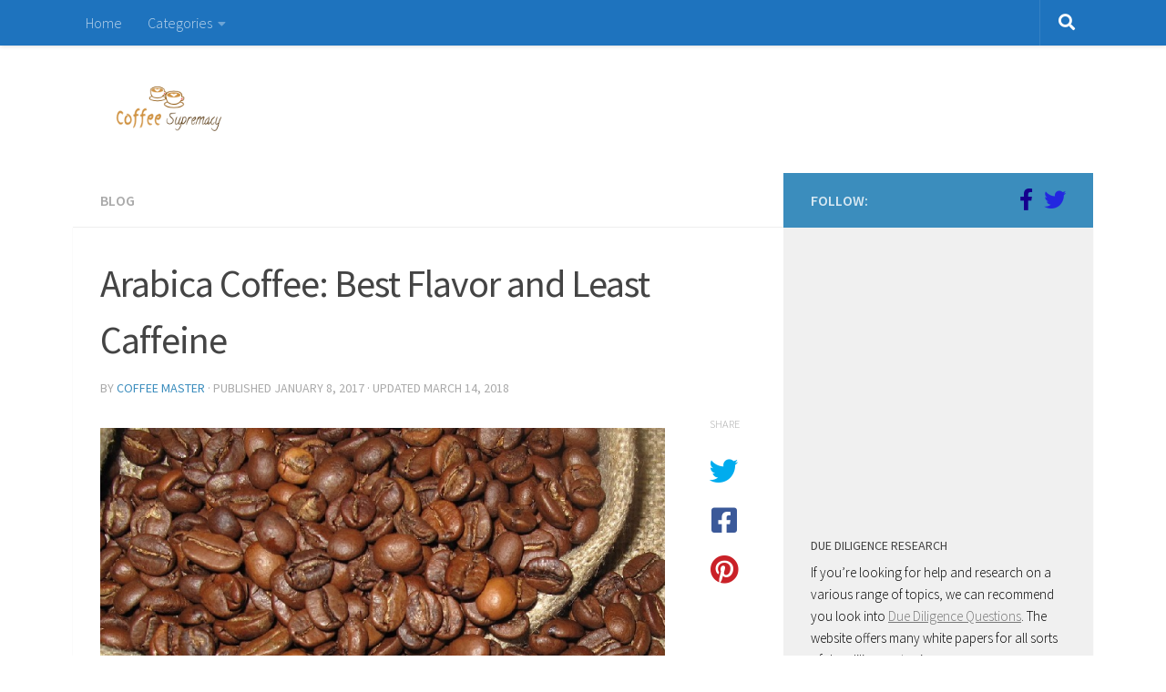

--- FILE ---
content_type: text/html; charset=UTF-8
request_url: https://coffeesupremacy.com/arabica-coffee-best-flavor-least-caffeine/
body_size: 20333
content:
<!DOCTYPE html>
<html class="no-js" lang="en-US">
<head>
  <meta charset="UTF-8">
  <meta name="viewport" content="width=device-width, initial-scale=1.0">
  <link rel="profile" href="https://gmpg.org/xfn/11" />
  <link rel="pingback" href="https://coffeesupremacy.com/xmlrpc.php">

  <meta name='robots' content='index, follow, max-image-preview:large, max-snippet:-1, max-video-preview:-1' />
<script>document.documentElement.className = document.documentElement.className.replace("no-js","js");</script>

	<!-- This site is optimized with the Yoast SEO plugin v23.0 - https://yoast.com/wordpress/plugins/seo/ -->
	<title>Arabica Coffee: Best Flavor and Least Caffeine - Coffee Supremacy</title>
	<link rel="canonical" href="https://coffeesupremacy.com/arabica-coffee-best-flavor-least-caffeine/" />
	<meta property="og:locale" content="en_US" />
	<meta property="og:type" content="article" />
	<meta property="og:title" content="Arabica Coffee: Best Flavor and Least Caffeine - Coffee Supremacy" />
	<meta property="og:description" content="As the day progresses, the nucleoside adenosine gradually increases in our brains, suppressing cell activity and causing feelings of fatigue. Approximately&#046;&#046;&#046;" />
	<meta property="og:url" content="https://coffeesupremacy.com/arabica-coffee-best-flavor-least-caffeine/" />
	<meta property="og:site_name" content="Coffee Supremacy" />
	<meta property="article:publisher" content="https://www.facebook.com/coffeesupremacy/" />
	<meta property="article:published_time" content="2017-01-08T11:45:37+00:00" />
	<meta property="article:modified_time" content="2018-03-14T02:53:21+00:00" />
	<meta property="og:image" content="https://coffeesupremacy.com/wp-content/uploads/2017/01/The-Coffee-with-the-Least-Caffeine.jpg" />
	<meta property="og:image:width" content="753" />
	<meta property="og:image:height" content="518" />
	<meta property="og:image:type" content="image/jpeg" />
	<meta name="author" content="coffee master" />
	<meta name="twitter:card" content="summary_large_image" />
	<meta name="twitter:creator" content="@coffeesupremac1" />
	<meta name="twitter:site" content="@coffeesupremac1" />
	<meta name="twitter:label1" content="Written by" />
	<meta name="twitter:data1" content="coffee master" />
	<meta name="twitter:label2" content="Est. reading time" />
	<meta name="twitter:data2" content="5 minutes" />
	<script type="application/ld+json" class="yoast-schema-graph">{"@context":"https://schema.org","@graph":[{"@type":"WebPage","@id":"https://coffeesupremacy.com/arabica-coffee-best-flavor-least-caffeine/","url":"https://coffeesupremacy.com/arabica-coffee-best-flavor-least-caffeine/","name":"Arabica Coffee: Best Flavor and Least Caffeine - Coffee Supremacy","isPartOf":{"@id":"https://coffeesupremacy.com/#website"},"primaryImageOfPage":{"@id":"https://coffeesupremacy.com/arabica-coffee-best-flavor-least-caffeine/#primaryimage"},"image":{"@id":"https://coffeesupremacy.com/arabica-coffee-best-flavor-least-caffeine/#primaryimage"},"thumbnailUrl":"https://coffeesupremacy.com/wp-content/uploads/2017/01/The-Coffee-with-the-Least-Caffeine.jpg","datePublished":"2017-01-08T11:45:37+00:00","dateModified":"2018-03-14T02:53:21+00:00","author":{"@id":"https://coffeesupremacy.com/#/schema/person/8bc1a57018f0d5dfa6c106bc4e7ef108"},"breadcrumb":{"@id":"https://coffeesupremacy.com/arabica-coffee-best-flavor-least-caffeine/#breadcrumb"},"inLanguage":"en-US","potentialAction":[{"@type":"ReadAction","target":["https://coffeesupremacy.com/arabica-coffee-best-flavor-least-caffeine/"]}]},{"@type":"ImageObject","inLanguage":"en-US","@id":"https://coffeesupremacy.com/arabica-coffee-best-flavor-least-caffeine/#primaryimage","url":"https://coffeesupremacy.com/wp-content/uploads/2017/01/The-Coffee-with-the-Least-Caffeine.jpg","contentUrl":"https://coffeesupremacy.com/wp-content/uploads/2017/01/The-Coffee-with-the-Least-Caffeine.jpg","width":753,"height":518,"caption":"The Coffee with the Least Caffeine"},{"@type":"BreadcrumbList","@id":"https://coffeesupremacy.com/arabica-coffee-best-flavor-least-caffeine/#breadcrumb","itemListElement":[{"@type":"ListItem","position":1,"name":"Home","item":"https://coffeesupremacy.com/"},{"@type":"ListItem","position":2,"name":"Blog","item":"https://coffeesupremacy.com/blog/"},{"@type":"ListItem","position":3,"name":"Arabica Coffee: Best Flavor and Least Caffeine"}]},{"@type":"WebSite","@id":"https://coffeesupremacy.com/#website","url":"https://coffeesupremacy.com/","name":"Coffee Supremacy","description":"Not just another coffee blog","potentialAction":[{"@type":"SearchAction","target":{"@type":"EntryPoint","urlTemplate":"https://coffeesupremacy.com/?s={search_term_string}"},"query-input":"required name=search_term_string"}],"inLanguage":"en-US"},{"@type":"Person","@id":"https://coffeesupremacy.com/#/schema/person/8bc1a57018f0d5dfa6c106bc4e7ef108","name":"coffee master","image":{"@type":"ImageObject","inLanguage":"en-US","@id":"https://coffeesupremacy.com/#/schema/person/image/","url":"https://secure.gravatar.com/avatar/5732ce1a460fec3a8f4bd05269b97806?s=96&d=mm&r=g","contentUrl":"https://secure.gravatar.com/avatar/5732ce1a460fec3a8f4bd05269b97806?s=96&d=mm&r=g","caption":"coffee master"}}]}</script>
	<!-- / Yoast SEO plugin. -->


<link rel='dns-prefetch' href='//secure.gravatar.com' />
<link rel='dns-prefetch' href='//stats.wp.com' />
<link rel='dns-prefetch' href='//v0.wordpress.com' />
<link rel='dns-prefetch' href='//www.googletagmanager.com' />
<link rel='dns-prefetch' href='//pagead2.googlesyndication.com' />
<link rel="alternate" type="application/rss+xml" title="Coffee Supremacy &raquo; Feed" href="https://coffeesupremacy.com/feed/" />
<link rel="alternate" type="application/rss+xml" title="Coffee Supremacy &raquo; Comments Feed" href="https://coffeesupremacy.com/comments/feed/" />
<link id="hu-user-gfont" href="//fonts.googleapis.com/css?family=Source+Sans+Pro:400,300italic,300,400italic,600&subset=latin,latin-ext" rel="stylesheet" type="text/css"><link rel="alternate" type="application/rss+xml" title="Coffee Supremacy &raquo; Arabica Coffee: Best Flavor and Least Caffeine Comments Feed" href="https://coffeesupremacy.com/arabica-coffee-best-flavor-least-caffeine/feed/" />
<script>
window._wpemojiSettings = {"baseUrl":"https:\/\/s.w.org\/images\/core\/emoji\/15.0.3\/72x72\/","ext":".png","svgUrl":"https:\/\/s.w.org\/images\/core\/emoji\/15.0.3\/svg\/","svgExt":".svg","source":{"concatemoji":"https:\/\/coffeesupremacy.com\/wp-includes\/js\/wp-emoji-release.min.js?ver=6.5.7"}};
/*! This file is auto-generated */
!function(i,n){var o,s,e;function c(e){try{var t={supportTests:e,timestamp:(new Date).valueOf()};sessionStorage.setItem(o,JSON.stringify(t))}catch(e){}}function p(e,t,n){e.clearRect(0,0,e.canvas.width,e.canvas.height),e.fillText(t,0,0);var t=new Uint32Array(e.getImageData(0,0,e.canvas.width,e.canvas.height).data),r=(e.clearRect(0,0,e.canvas.width,e.canvas.height),e.fillText(n,0,0),new Uint32Array(e.getImageData(0,0,e.canvas.width,e.canvas.height).data));return t.every(function(e,t){return e===r[t]})}function u(e,t,n){switch(t){case"flag":return n(e,"\ud83c\udff3\ufe0f\u200d\u26a7\ufe0f","\ud83c\udff3\ufe0f\u200b\u26a7\ufe0f")?!1:!n(e,"\ud83c\uddfa\ud83c\uddf3","\ud83c\uddfa\u200b\ud83c\uddf3")&&!n(e,"\ud83c\udff4\udb40\udc67\udb40\udc62\udb40\udc65\udb40\udc6e\udb40\udc67\udb40\udc7f","\ud83c\udff4\u200b\udb40\udc67\u200b\udb40\udc62\u200b\udb40\udc65\u200b\udb40\udc6e\u200b\udb40\udc67\u200b\udb40\udc7f");case"emoji":return!n(e,"\ud83d\udc26\u200d\u2b1b","\ud83d\udc26\u200b\u2b1b")}return!1}function f(e,t,n){var r="undefined"!=typeof WorkerGlobalScope&&self instanceof WorkerGlobalScope?new OffscreenCanvas(300,150):i.createElement("canvas"),a=r.getContext("2d",{willReadFrequently:!0}),o=(a.textBaseline="top",a.font="600 32px Arial",{});return e.forEach(function(e){o[e]=t(a,e,n)}),o}function t(e){var t=i.createElement("script");t.src=e,t.defer=!0,i.head.appendChild(t)}"undefined"!=typeof Promise&&(o="wpEmojiSettingsSupports",s=["flag","emoji"],n.supports={everything:!0,everythingExceptFlag:!0},e=new Promise(function(e){i.addEventListener("DOMContentLoaded",e,{once:!0})}),new Promise(function(t){var n=function(){try{var e=JSON.parse(sessionStorage.getItem(o));if("object"==typeof e&&"number"==typeof e.timestamp&&(new Date).valueOf()<e.timestamp+604800&&"object"==typeof e.supportTests)return e.supportTests}catch(e){}return null}();if(!n){if("undefined"!=typeof Worker&&"undefined"!=typeof OffscreenCanvas&&"undefined"!=typeof URL&&URL.createObjectURL&&"undefined"!=typeof Blob)try{var e="postMessage("+f.toString()+"("+[JSON.stringify(s),u.toString(),p.toString()].join(",")+"));",r=new Blob([e],{type:"text/javascript"}),a=new Worker(URL.createObjectURL(r),{name:"wpTestEmojiSupports"});return void(a.onmessage=function(e){c(n=e.data),a.terminate(),t(n)})}catch(e){}c(n=f(s,u,p))}t(n)}).then(function(e){for(var t in e)n.supports[t]=e[t],n.supports.everything=n.supports.everything&&n.supports[t],"flag"!==t&&(n.supports.everythingExceptFlag=n.supports.everythingExceptFlag&&n.supports[t]);n.supports.everythingExceptFlag=n.supports.everythingExceptFlag&&!n.supports.flag,n.DOMReady=!1,n.readyCallback=function(){n.DOMReady=!0}}).then(function(){return e}).then(function(){var e;n.supports.everything||(n.readyCallback(),(e=n.source||{}).concatemoji?t(e.concatemoji):e.wpemoji&&e.twemoji&&(t(e.twemoji),t(e.wpemoji)))}))}((window,document),window._wpemojiSettings);
</script>
<style id='wp-emoji-styles-inline-css'>

	img.wp-smiley, img.emoji {
		display: inline !important;
		border: none !important;
		box-shadow: none !important;
		height: 1em !important;
		width: 1em !important;
		margin: 0 0.07em !important;
		vertical-align: -0.1em !important;
		background: none !important;
		padding: 0 !important;
	}
</style>
<link rel='stylesheet' id='wp-block-library-css' href='https://coffeesupremacy.com/wp-includes/css/dist/block-library/style.min.css?ver=6.5.7' media='all' />
<link rel='stylesheet' id='mediaelement-css' href='https://coffeesupremacy.com/wp-includes/js/mediaelement/mediaelementplayer-legacy.min.css?ver=4.2.17' media='all' />
<link rel='stylesheet' id='wp-mediaelement-css' href='https://coffeesupremacy.com/wp-includes/js/mediaelement/wp-mediaelement.min.css?ver=6.5.7' media='all' />
<style id='jetpack-sharing-buttons-style-inline-css'>
.jetpack-sharing-buttons__services-list{display:flex;flex-direction:row;flex-wrap:wrap;gap:0;list-style-type:none;margin:5px;padding:0}.jetpack-sharing-buttons__services-list.has-small-icon-size{font-size:12px}.jetpack-sharing-buttons__services-list.has-normal-icon-size{font-size:16px}.jetpack-sharing-buttons__services-list.has-large-icon-size{font-size:24px}.jetpack-sharing-buttons__services-list.has-huge-icon-size{font-size:36px}@media print{.jetpack-sharing-buttons__services-list{display:none!important}}.editor-styles-wrapper .wp-block-jetpack-sharing-buttons{gap:0;padding-inline-start:0}ul.jetpack-sharing-buttons__services-list.has-background{padding:1.25em 2.375em}
</style>
<style id='classic-theme-styles-inline-css'>
/*! This file is auto-generated */
.wp-block-button__link{color:#fff;background-color:#32373c;border-radius:9999px;box-shadow:none;text-decoration:none;padding:calc(.667em + 2px) calc(1.333em + 2px);font-size:1.125em}.wp-block-file__button{background:#32373c;color:#fff;text-decoration:none}
</style>
<style id='global-styles-inline-css'>
body{--wp--preset--color--black: #000000;--wp--preset--color--cyan-bluish-gray: #abb8c3;--wp--preset--color--white: #ffffff;--wp--preset--color--pale-pink: #f78da7;--wp--preset--color--vivid-red: #cf2e2e;--wp--preset--color--luminous-vivid-orange: #ff6900;--wp--preset--color--luminous-vivid-amber: #fcb900;--wp--preset--color--light-green-cyan: #7bdcb5;--wp--preset--color--vivid-green-cyan: #00d084;--wp--preset--color--pale-cyan-blue: #8ed1fc;--wp--preset--color--vivid-cyan-blue: #0693e3;--wp--preset--color--vivid-purple: #9b51e0;--wp--preset--gradient--vivid-cyan-blue-to-vivid-purple: linear-gradient(135deg,rgba(6,147,227,1) 0%,rgb(155,81,224) 100%);--wp--preset--gradient--light-green-cyan-to-vivid-green-cyan: linear-gradient(135deg,rgb(122,220,180) 0%,rgb(0,208,130) 100%);--wp--preset--gradient--luminous-vivid-amber-to-luminous-vivid-orange: linear-gradient(135deg,rgba(252,185,0,1) 0%,rgba(255,105,0,1) 100%);--wp--preset--gradient--luminous-vivid-orange-to-vivid-red: linear-gradient(135deg,rgba(255,105,0,1) 0%,rgb(207,46,46) 100%);--wp--preset--gradient--very-light-gray-to-cyan-bluish-gray: linear-gradient(135deg,rgb(238,238,238) 0%,rgb(169,184,195) 100%);--wp--preset--gradient--cool-to-warm-spectrum: linear-gradient(135deg,rgb(74,234,220) 0%,rgb(151,120,209) 20%,rgb(207,42,186) 40%,rgb(238,44,130) 60%,rgb(251,105,98) 80%,rgb(254,248,76) 100%);--wp--preset--gradient--blush-light-purple: linear-gradient(135deg,rgb(255,206,236) 0%,rgb(152,150,240) 100%);--wp--preset--gradient--blush-bordeaux: linear-gradient(135deg,rgb(254,205,165) 0%,rgb(254,45,45) 50%,rgb(107,0,62) 100%);--wp--preset--gradient--luminous-dusk: linear-gradient(135deg,rgb(255,203,112) 0%,rgb(199,81,192) 50%,rgb(65,88,208) 100%);--wp--preset--gradient--pale-ocean: linear-gradient(135deg,rgb(255,245,203) 0%,rgb(182,227,212) 50%,rgb(51,167,181) 100%);--wp--preset--gradient--electric-grass: linear-gradient(135deg,rgb(202,248,128) 0%,rgb(113,206,126) 100%);--wp--preset--gradient--midnight: linear-gradient(135deg,rgb(2,3,129) 0%,rgb(40,116,252) 100%);--wp--preset--font-size--small: 13px;--wp--preset--font-size--medium: 20px;--wp--preset--font-size--large: 36px;--wp--preset--font-size--x-large: 42px;--wp--preset--spacing--20: 0.44rem;--wp--preset--spacing--30: 0.67rem;--wp--preset--spacing--40: 1rem;--wp--preset--spacing--50: 1.5rem;--wp--preset--spacing--60: 2.25rem;--wp--preset--spacing--70: 3.38rem;--wp--preset--spacing--80: 5.06rem;--wp--preset--shadow--natural: 6px 6px 9px rgba(0, 0, 0, 0.2);--wp--preset--shadow--deep: 12px 12px 50px rgba(0, 0, 0, 0.4);--wp--preset--shadow--sharp: 6px 6px 0px rgba(0, 0, 0, 0.2);--wp--preset--shadow--outlined: 6px 6px 0px -3px rgba(255, 255, 255, 1), 6px 6px rgba(0, 0, 0, 1);--wp--preset--shadow--crisp: 6px 6px 0px rgba(0, 0, 0, 1);}:where(.is-layout-flex){gap: 0.5em;}:where(.is-layout-grid){gap: 0.5em;}body .is-layout-flex{display: flex;}body .is-layout-flex{flex-wrap: wrap;align-items: center;}body .is-layout-flex > *{margin: 0;}body .is-layout-grid{display: grid;}body .is-layout-grid > *{margin: 0;}:where(.wp-block-columns.is-layout-flex){gap: 2em;}:where(.wp-block-columns.is-layout-grid){gap: 2em;}:where(.wp-block-post-template.is-layout-flex){gap: 1.25em;}:where(.wp-block-post-template.is-layout-grid){gap: 1.25em;}.has-black-color{color: var(--wp--preset--color--black) !important;}.has-cyan-bluish-gray-color{color: var(--wp--preset--color--cyan-bluish-gray) !important;}.has-white-color{color: var(--wp--preset--color--white) !important;}.has-pale-pink-color{color: var(--wp--preset--color--pale-pink) !important;}.has-vivid-red-color{color: var(--wp--preset--color--vivid-red) !important;}.has-luminous-vivid-orange-color{color: var(--wp--preset--color--luminous-vivid-orange) !important;}.has-luminous-vivid-amber-color{color: var(--wp--preset--color--luminous-vivid-amber) !important;}.has-light-green-cyan-color{color: var(--wp--preset--color--light-green-cyan) !important;}.has-vivid-green-cyan-color{color: var(--wp--preset--color--vivid-green-cyan) !important;}.has-pale-cyan-blue-color{color: var(--wp--preset--color--pale-cyan-blue) !important;}.has-vivid-cyan-blue-color{color: var(--wp--preset--color--vivid-cyan-blue) !important;}.has-vivid-purple-color{color: var(--wp--preset--color--vivid-purple) !important;}.has-black-background-color{background-color: var(--wp--preset--color--black) !important;}.has-cyan-bluish-gray-background-color{background-color: var(--wp--preset--color--cyan-bluish-gray) !important;}.has-white-background-color{background-color: var(--wp--preset--color--white) !important;}.has-pale-pink-background-color{background-color: var(--wp--preset--color--pale-pink) !important;}.has-vivid-red-background-color{background-color: var(--wp--preset--color--vivid-red) !important;}.has-luminous-vivid-orange-background-color{background-color: var(--wp--preset--color--luminous-vivid-orange) !important;}.has-luminous-vivid-amber-background-color{background-color: var(--wp--preset--color--luminous-vivid-amber) !important;}.has-light-green-cyan-background-color{background-color: var(--wp--preset--color--light-green-cyan) !important;}.has-vivid-green-cyan-background-color{background-color: var(--wp--preset--color--vivid-green-cyan) !important;}.has-pale-cyan-blue-background-color{background-color: var(--wp--preset--color--pale-cyan-blue) !important;}.has-vivid-cyan-blue-background-color{background-color: var(--wp--preset--color--vivid-cyan-blue) !important;}.has-vivid-purple-background-color{background-color: var(--wp--preset--color--vivid-purple) !important;}.has-black-border-color{border-color: var(--wp--preset--color--black) !important;}.has-cyan-bluish-gray-border-color{border-color: var(--wp--preset--color--cyan-bluish-gray) !important;}.has-white-border-color{border-color: var(--wp--preset--color--white) !important;}.has-pale-pink-border-color{border-color: var(--wp--preset--color--pale-pink) !important;}.has-vivid-red-border-color{border-color: var(--wp--preset--color--vivid-red) !important;}.has-luminous-vivid-orange-border-color{border-color: var(--wp--preset--color--luminous-vivid-orange) !important;}.has-luminous-vivid-amber-border-color{border-color: var(--wp--preset--color--luminous-vivid-amber) !important;}.has-light-green-cyan-border-color{border-color: var(--wp--preset--color--light-green-cyan) !important;}.has-vivid-green-cyan-border-color{border-color: var(--wp--preset--color--vivid-green-cyan) !important;}.has-pale-cyan-blue-border-color{border-color: var(--wp--preset--color--pale-cyan-blue) !important;}.has-vivid-cyan-blue-border-color{border-color: var(--wp--preset--color--vivid-cyan-blue) !important;}.has-vivid-purple-border-color{border-color: var(--wp--preset--color--vivid-purple) !important;}.has-vivid-cyan-blue-to-vivid-purple-gradient-background{background: var(--wp--preset--gradient--vivid-cyan-blue-to-vivid-purple) !important;}.has-light-green-cyan-to-vivid-green-cyan-gradient-background{background: var(--wp--preset--gradient--light-green-cyan-to-vivid-green-cyan) !important;}.has-luminous-vivid-amber-to-luminous-vivid-orange-gradient-background{background: var(--wp--preset--gradient--luminous-vivid-amber-to-luminous-vivid-orange) !important;}.has-luminous-vivid-orange-to-vivid-red-gradient-background{background: var(--wp--preset--gradient--luminous-vivid-orange-to-vivid-red) !important;}.has-very-light-gray-to-cyan-bluish-gray-gradient-background{background: var(--wp--preset--gradient--very-light-gray-to-cyan-bluish-gray) !important;}.has-cool-to-warm-spectrum-gradient-background{background: var(--wp--preset--gradient--cool-to-warm-spectrum) !important;}.has-blush-light-purple-gradient-background{background: var(--wp--preset--gradient--blush-light-purple) !important;}.has-blush-bordeaux-gradient-background{background: var(--wp--preset--gradient--blush-bordeaux) !important;}.has-luminous-dusk-gradient-background{background: var(--wp--preset--gradient--luminous-dusk) !important;}.has-pale-ocean-gradient-background{background: var(--wp--preset--gradient--pale-ocean) !important;}.has-electric-grass-gradient-background{background: var(--wp--preset--gradient--electric-grass) !important;}.has-midnight-gradient-background{background: var(--wp--preset--gradient--midnight) !important;}.has-small-font-size{font-size: var(--wp--preset--font-size--small) !important;}.has-medium-font-size{font-size: var(--wp--preset--font-size--medium) !important;}.has-large-font-size{font-size: var(--wp--preset--font-size--large) !important;}.has-x-large-font-size{font-size: var(--wp--preset--font-size--x-large) !important;}
.wp-block-navigation a:where(:not(.wp-element-button)){color: inherit;}
:where(.wp-block-post-template.is-layout-flex){gap: 1.25em;}:where(.wp-block-post-template.is-layout-grid){gap: 1.25em;}
:where(.wp-block-columns.is-layout-flex){gap: 2em;}:where(.wp-block-columns.is-layout-grid){gap: 2em;}
.wp-block-pullquote{font-size: 1.5em;line-height: 1.6;}
</style>
<link rel='stylesheet' id='toc-screen-css' href='https://coffeesupremacy.com/wp-content/plugins/table-of-contents-plus/screen.min.css?ver=2406' media='all' />
<link rel='stylesheet' id='hueman-main-style-css' href='https://coffeesupremacy.com/wp-content/themes/hueman/assets/front/css/main.min.css?ver=3.7.23' media='all' />
<style id='hueman-main-style-inline-css'>
body { font-family:'Source Sans Pro', Arial, sans-serif;font-size:1.00rem }@media only screen and (min-width: 720px) {
        .nav > li { font-size:1.00rem; }
      }.container-inner { max-width: 1120px; }::selection { background-color: #3b8dbd; }
::-moz-selection { background-color: #3b8dbd; }a,a>span.hu-external::after,.themeform label .required,#flexslider-featured .flex-direction-nav .flex-next:hover,#flexslider-featured .flex-direction-nav .flex-prev:hover,.post-hover:hover .post-title a,.post-title a:hover,.sidebar.s1 .post-nav li a:hover i,.content .post-nav li a:hover i,.post-related a:hover,.sidebar.s1 .widget_rss ul li a,#footer .widget_rss ul li a,.sidebar.s1 .widget_calendar a,#footer .widget_calendar a,.sidebar.s1 .alx-tab .tab-item-category a,.sidebar.s1 .alx-posts .post-item-category a,.sidebar.s1 .alx-tab li:hover .tab-item-title a,.sidebar.s1 .alx-tab li:hover .tab-item-comment a,.sidebar.s1 .alx-posts li:hover .post-item-title a,#footer .alx-tab .tab-item-category a,#footer .alx-posts .post-item-category a,#footer .alx-tab li:hover .tab-item-title a,#footer .alx-tab li:hover .tab-item-comment a,#footer .alx-posts li:hover .post-item-title a,.comment-tabs li.active a,.comment-awaiting-moderation,.child-menu a:hover,.child-menu .current_page_item > a,.wp-pagenavi a{ color: #3b8dbd; }input[type="submit"],.themeform button[type="submit"],.sidebar.s1 .sidebar-top,.sidebar.s1 .sidebar-toggle,#flexslider-featured .flex-control-nav li a.flex-active,.post-tags a:hover,.sidebar.s1 .widget_calendar caption,#footer .widget_calendar caption,.author-bio .bio-avatar:after,.commentlist li.bypostauthor > .comment-body:after,.commentlist li.comment-author-admin > .comment-body:after{ background-color: #3b8dbd; }.post-format .format-container { border-color: #3b8dbd; }.sidebar.s1 .alx-tabs-nav li.active a,#footer .alx-tabs-nav li.active a,.comment-tabs li.active a,.wp-pagenavi a:hover,.wp-pagenavi a:active,.wp-pagenavi span.current{ border-bottom-color: #3b8dbd!important; }.sidebar.s2 .post-nav li a:hover i,
.sidebar.s2 .widget_rss ul li a,
.sidebar.s2 .widget_calendar a,
.sidebar.s2 .alx-tab .tab-item-category a,
.sidebar.s2 .alx-posts .post-item-category a,
.sidebar.s2 .alx-tab li:hover .tab-item-title a,
.sidebar.s2 .alx-tab li:hover .tab-item-comment a,
.sidebar.s2 .alx-posts li:hover .post-item-title a { color: #82b965; }
.sidebar.s2 .sidebar-top,.sidebar.s2 .sidebar-toggle,.post-comments,.jp-play-bar,.jp-volume-bar-value,.sidebar.s2 .widget_calendar caption{ background-color: #82b965; }.sidebar.s2 .alx-tabs-nav li.active a { border-bottom-color: #82b965; }
.post-comments::before { border-right-color: #82b965; }
      .search-expand,
              #nav-topbar.nav-container { background-color: #1e73be}@media only screen and (min-width: 720px) {
                #nav-topbar .nav ul { background-color: #1e73be; }
              }.is-scrolled #header .nav-container.desktop-sticky,
              .is-scrolled #header .search-expand { background-color: #1e73be; background-color: rgba(30,115,190,0.90) }.is-scrolled .topbar-transparent #nav-topbar.desktop-sticky .nav ul { background-color: #1e73be; background-color: rgba(30,115,190,0.95) }#header { background-color: #ffffff; }
@media only screen and (min-width: 720px) {
  #nav-header .nav ul { background-color: #ffffff; }
}
        #header #nav-mobile { background-color: #33363b; }.is-scrolled #header #nav-mobile { background-color: #33363b; background-color: rgba(51,54,59,0.90) }#nav-header.nav-container, #main-header-search .search-expand { background-color: #1e73be; }
@media only screen and (min-width: 720px) {
  #nav-header .nav ul { background-color: #1e73be; }
}
        #footer-bottom { background-color: #ffffff; }body { background-color: #ffffff; }
</style>
<link rel='stylesheet' id='hueman-font-awesome-css' href='https://coffeesupremacy.com/wp-content/themes/hueman/assets/front/css/font-awesome.min.css?ver=3.7.23' media='all' />
<link rel='stylesheet' id='jetpack_css-css' href='https://coffeesupremacy.com/wp-content/plugins/jetpack/css/jetpack.css?ver=13.6.1' media='all' />
<script src="https://coffeesupremacy.com/wp-content/plugins/responsive-scrolling-tables/js/responsivescrollingtables.js?ver=6.5.7" id="responsive-scrolling-tables-js"></script>
<script src="https://coffeesupremacy.com/wp-includes/js/jquery/jquery.min.js?ver=3.7.1" id="jquery-core-js"></script>
<script src="https://coffeesupremacy.com/wp-includes/js/jquery/jquery-migrate.min.js?ver=3.4.1" id="jquery-migrate-js"></script>
<link rel="https://api.w.org/" href="https://coffeesupremacy.com/wp-json/" /><link rel="alternate" type="application/json" href="https://coffeesupremacy.com/wp-json/wp/v2/posts/430" /><link rel="EditURI" type="application/rsd+xml" title="RSD" href="https://coffeesupremacy.com/xmlrpc.php?rsd" />
<meta name="generator" content="WordPress 6.5.7" />
<link rel='shortlink' href='https://wp.me/pa1Kp9-6W' />
<link rel="alternate" type="application/json+oembed" href="https://coffeesupremacy.com/wp-json/oembed/1.0/embed?url=https%3A%2F%2Fcoffeesupremacy.com%2Farabica-coffee-best-flavor-least-caffeine%2F" />
<link rel="alternate" type="text/xml+oembed" href="https://coffeesupremacy.com/wp-json/oembed/1.0/embed?url=https%3A%2F%2Fcoffeesupremacy.com%2Farabica-coffee-best-flavor-least-caffeine%2F&#038;format=xml" />
<meta name="generator" content="Site Kit by Google 1.130.0" />	<style>img#wpstats{display:none}</style>
		    <link rel="preload" as="font" type="font/woff2" href="https://coffeesupremacy.com/wp-content/themes/hueman/assets/front/webfonts/fa-brands-400.woff2?v=5.15.2" crossorigin="anonymous"/>
    <link rel="preload" as="font" type="font/woff2" href="https://coffeesupremacy.com/wp-content/themes/hueman/assets/front/webfonts/fa-regular-400.woff2?v=5.15.2" crossorigin="anonymous"/>
    <link rel="preload" as="font" type="font/woff2" href="https://coffeesupremacy.com/wp-content/themes/hueman/assets/front/webfonts/fa-solid-900.woff2?v=5.15.2" crossorigin="anonymous"/>
  <!--[if lt IE 9]>
<script src="https://coffeesupremacy.com/wp-content/themes/hueman/assets/front/js/ie/html5shiv-printshiv.min.js"></script>
<script src="https://coffeesupremacy.com/wp-content/themes/hueman/assets/front/js/ie/selectivizr.js"></script>
<![endif]-->

<!-- Google AdSense meta tags added by Site Kit -->
<meta name="google-adsense-platform-account" content="ca-host-pub-2644536267352236">
<meta name="google-adsense-platform-domain" content="sitekit.withgoogle.com">
<!-- End Google AdSense meta tags added by Site Kit -->

<!-- Google AdSense snippet added by Site Kit -->
<script async src="https://pagead2.googlesyndication.com/pagead/js/adsbygoogle.js?client=ca-pub-6342131359905361&amp;host=ca-host-pub-2644536267352236" crossorigin="anonymous"></script>

<!-- End Google AdSense snippet added by Site Kit -->
<link rel="icon" href="https://coffeesupremacy.com/wp-content/uploads/2016/12/coffeesupremacy.com_-150x150.png" sizes="32x32" />
<link rel="icon" href="https://coffeesupremacy.com/wp-content/uploads/2016/12/coffeesupremacy.com_-320x320.png" sizes="192x192" />
<link rel="apple-touch-icon" href="https://coffeesupremacy.com/wp-content/uploads/2016/12/coffeesupremacy.com_-320x320.png" />
<meta name="msapplication-TileImage" content="https://coffeesupremacy.com/wp-content/uploads/2016/12/coffeesupremacy.com_-320x320.png" />


<script>
    (function (i, s, o, g, r, a, m) {
      i['GoogleAnalyticsObject'] = r;
      i[r] = i[r] || function () {
          (i[r].q = i[r].q || []).push(arguments)
      }, i[r].l = 1 * new Date();
      a = s.createElement(o),
          m = s.getElementsByTagName(o)[0];
      a.async = 1;
      a.src = g;
      m.parentNode.insertBefore(a, m)
  })
  (window, document, 'script', '//www.google-analytics.com/analytics.js', 'ga');
  ga('create', 'UA-121482291-1', 'auto', {
      'siteSpeedSampleRate': '1'   });
    ga('send', 'pageview');
    document.addEventListener("DOMContentLoaded", function (event) {
      window.addEventListener('load', function () {


                  //Track Outbound Links
          var links_out = document.querySelectorAll('a[href^="http"]');
          links_out.forEach(function (link, key, listObj) {
              if (!link.href.match(/.*\.()(\?.*)?$/)) {
                  if (link.href.indexOf('coffeesupremacy.com') == -1) {
                      link.addEventListener('click', function (e) {
                          ga('send', 'event', 'outbound', 'click', e.target.href, {'nonInteraction': 1});
                      });
                  }
              }


          });
              });
  });
  </script><style type="text/css" id="wp-custom-css">/*
You can add your own CSS here.

Click the help icon above to learn more.

Use this field to test small chunks of CSS code. For important CSS customizations, it is recommended to modify the style.css file of a child theme.
http//codex.wordpress.org/Child_Themes
*/
#header .pad {
  padding-top:0;
  padding-bottom:0;
}

.entry{
color:black
}


p{
color:black
}</style></head>

<body class="post-template-default single single-post postid-430 single-format-standard wp-custom-logo wp-embed-responsive col-2cl full-width topbar-enabled header-desktop-sticky header-mobile-sticky hueman-3-7-23 chrome">
<div id="wrapper">
  <a class="screen-reader-text skip-link" href="#content">Skip to content</a>
  
  <header id="header" class="main-menu-mobile-on one-mobile-menu main_menu header-ads-desktop  topbar-transparent no-header-img">
        <nav class="nav-container group mobile-menu mobile-sticky no-menu-assigned" id="nav-mobile" data-menu-id="header-1">
  <div class="mobile-title-logo-in-header"><p class="site-title">                  <a class="custom-logo-link" href="https://coffeesupremacy.com/" rel="home" title="Coffee Supremacy | Home page"><img src="https://coffeesupremacy.com/wp-content/uploads/2016/12/cropped-coffee-supremacy-1.png" alt="Coffee Supremacy" width="200" height="80"/></a>                </p></div>
        
                    <!-- <div class="ham__navbar-toggler collapsed" aria-expanded="false">
          <div class="ham__navbar-span-wrapper">
            <span class="ham-toggler-menu__span"></span>
          </div>
        </div> -->
        <button class="ham__navbar-toggler-two collapsed" title="Menu" aria-expanded="false">
          <span class="ham__navbar-span-wrapper">
            <span class="line line-1"></span>
            <span class="line line-2"></span>
            <span class="line line-3"></span>
          </span>
        </button>
            
      <div class="nav-text"></div>
      <div class="nav-wrap container">
                  <ul class="nav container-inner group mobile-search">
                            <li>
                  <form role="search" method="get" class="search-form" action="https://coffeesupremacy.com/">
				<label>
					<span class="screen-reader-text">Search for:</span>
					<input type="search" class="search-field" placeholder="Search &hellip;" value="" name="s" />
				</label>
				<input type="submit" class="search-submit" value="Search" />
			</form>                </li>
                      </ul>
                <ul id="menu-coffee" class="nav container-inner group"><li id="menu-item-1887" class="menu-item menu-item-type-custom menu-item-object-custom menu-item-home menu-item-1887"><a href="https://coffeesupremacy.com">Home</a></li>
<li id="menu-item-1888" class="menu-item menu-item-type-custom menu-item-object-custom menu-item-home menu-item-has-children menu-item-1888"><a href="https://coffeesupremacy.com/#">Categories</a>
<ul class="sub-menu">
	<li id="menu-item-1889" class="menu-item menu-item-type-taxonomy menu-item-object-category current-post-ancestor current-menu-parent current-post-parent menu-item-1889"><a href="https://coffeesupremacy.com/blog/">Blog</a></li>
	<li id="menu-item-1890" class="menu-item menu-item-type-taxonomy menu-item-object-category menu-item-1890"><a href="https://coffeesupremacy.com/coffee-beans/">Coffee Beans</a></li>
	<li id="menu-item-1898" class="menu-item menu-item-type-taxonomy menu-item-object-category menu-item-1898"><a href="https://coffeesupremacy.com/ground-coffee/">Ground Coffee</a></li>
	<li id="menu-item-1899" class="menu-item menu-item-type-taxonomy menu-item-object-category menu-item-1899"><a href="https://coffeesupremacy.com/k-cups/">K-cups</a></li>
	<li id="menu-item-1891" class="menu-item menu-item-type-taxonomy menu-item-object-category menu-item-1891"><a href="https://coffeesupremacy.com/coffee-gifts/">Coffee gifts</a></li>
	<li id="menu-item-1893" class="menu-item menu-item-type-taxonomy menu-item-object-category menu-item-1893"><a href="https://coffeesupremacy.com/coffee-machines/">Coffee Machines</a></li>
	<li id="menu-item-1894" class="menu-item menu-item-type-taxonomy menu-item-object-category menu-item-1894"><a href="https://coffeesupremacy.com/coffee-maker/">Coffee Makers</a></li>
	<li id="menu-item-1897" class="menu-item menu-item-type-taxonomy menu-item-object-category menu-item-1897"><a href="https://coffeesupremacy.com/espresso-machines/">Espresso machines</a></li>
	<li id="menu-item-1901" class="menu-item menu-item-type-taxonomy menu-item-object-category menu-item-1901"><a href="https://coffeesupremacy.com/nespresso/">Nespresso</a></li>
	<li id="menu-item-1892" class="menu-item menu-item-type-taxonomy menu-item-object-category menu-item-1892"><a href="https://coffeesupremacy.com/coffee-grinder/">Coffee Grinders</a></li>
	<li id="menu-item-1900" class="menu-item menu-item-type-taxonomy menu-item-object-category menu-item-1900"><a href="https://coffeesupremacy.com/milk-frothers/">Milk Frothers</a></li>
	<li id="menu-item-1895" class="menu-item menu-item-type-taxonomy menu-item-object-category menu-item-has-children menu-item-1895"><a href="https://coffeesupremacy.com/coffee-mugs/">Coffee mugs</a>
	<ul class="sub-menu">
		<li id="menu-item-1896" class="menu-item menu-item-type-taxonomy menu-item-object-category menu-item-1896"><a href="https://coffeesupremacy.com/coffee-mugs/warmer/">Warmers</a></li>
	</ul>
</li>
	<li id="menu-item-1902" class="menu-item menu-item-type-taxonomy menu-item-object-category menu-item-1902"><a href="https://coffeesupremacy.com/travel-coffee-mugs/">Travel coffee mugs</a></li>
</ul>
</li>
</ul>      </div>
</nav><!--/#nav-topbar-->  
        <nav class="nav-container group desktop-menu desktop-sticky " id="nav-topbar" data-menu-id="header-2">
    <div class="nav-text"></div>
  <div class="topbar-toggle-down">
    <i class="fas fa-angle-double-down" aria-hidden="true" data-toggle="down" title="Expand menu"></i>
    <i class="fas fa-angle-double-up" aria-hidden="true" data-toggle="up" title="Collapse menu"></i>
  </div>
  <div class="nav-wrap container">
    <ul id="menu-coffee-1" class="nav container-inner group"><li class="menu-item menu-item-type-custom menu-item-object-custom menu-item-home menu-item-1887"><a href="https://coffeesupremacy.com">Home</a></li>
<li class="menu-item menu-item-type-custom menu-item-object-custom menu-item-home menu-item-has-children menu-item-1888"><a href="https://coffeesupremacy.com/#">Categories</a>
<ul class="sub-menu">
	<li class="menu-item menu-item-type-taxonomy menu-item-object-category current-post-ancestor current-menu-parent current-post-parent menu-item-1889"><a href="https://coffeesupremacy.com/blog/">Blog</a></li>
	<li class="menu-item menu-item-type-taxonomy menu-item-object-category menu-item-1890"><a href="https://coffeesupremacy.com/coffee-beans/">Coffee Beans</a></li>
	<li class="menu-item menu-item-type-taxonomy menu-item-object-category menu-item-1898"><a href="https://coffeesupremacy.com/ground-coffee/">Ground Coffee</a></li>
	<li class="menu-item menu-item-type-taxonomy menu-item-object-category menu-item-1899"><a href="https://coffeesupremacy.com/k-cups/">K-cups</a></li>
	<li class="menu-item menu-item-type-taxonomy menu-item-object-category menu-item-1891"><a href="https://coffeesupremacy.com/coffee-gifts/">Coffee gifts</a></li>
	<li class="menu-item menu-item-type-taxonomy menu-item-object-category menu-item-1893"><a href="https://coffeesupremacy.com/coffee-machines/">Coffee Machines</a></li>
	<li class="menu-item menu-item-type-taxonomy menu-item-object-category menu-item-1894"><a href="https://coffeesupremacy.com/coffee-maker/">Coffee Makers</a></li>
	<li class="menu-item menu-item-type-taxonomy menu-item-object-category menu-item-1897"><a href="https://coffeesupremacy.com/espresso-machines/">Espresso machines</a></li>
	<li class="menu-item menu-item-type-taxonomy menu-item-object-category menu-item-1901"><a href="https://coffeesupremacy.com/nespresso/">Nespresso</a></li>
	<li class="menu-item menu-item-type-taxonomy menu-item-object-category menu-item-1892"><a href="https://coffeesupremacy.com/coffee-grinder/">Coffee Grinders</a></li>
	<li class="menu-item menu-item-type-taxonomy menu-item-object-category menu-item-1900"><a href="https://coffeesupremacy.com/milk-frothers/">Milk Frothers</a></li>
	<li class="menu-item menu-item-type-taxonomy menu-item-object-category menu-item-has-children menu-item-1895"><a href="https://coffeesupremacy.com/coffee-mugs/">Coffee mugs</a>
	<ul class="sub-menu">
		<li class="menu-item menu-item-type-taxonomy menu-item-object-category menu-item-1896"><a href="https://coffeesupremacy.com/coffee-mugs/warmer/">Warmers</a></li>
	</ul>
</li>
	<li class="menu-item menu-item-type-taxonomy menu-item-object-category menu-item-1902"><a href="https://coffeesupremacy.com/travel-coffee-mugs/">Travel coffee mugs</a></li>
</ul>
</li>
</ul>  </div>
      <div id="topbar-header-search" class="container">
      <div class="container-inner">
        <button class="toggle-search"><i class="fas fa-search"></i></button>
        <div class="search-expand">
          <div class="search-expand-inner"><form role="search" method="get" class="search-form" action="https://coffeesupremacy.com/">
				<label>
					<span class="screen-reader-text">Search for:</span>
					<input type="search" class="search-field" placeholder="Search &hellip;" value="" name="s" />
				</label>
				<input type="submit" class="search-submit" value="Search" />
			</form></div>
        </div>
      </div><!--/.container-inner-->
    </div><!--/.container-->
  
</nav><!--/#nav-topbar-->  
  <div class="container group">
        <div class="container-inner">

                    <div class="group hu-pad central-header-zone">
                  <div class="logo-tagline-group">
                      <p class="site-title">                  <a class="custom-logo-link" href="https://coffeesupremacy.com/" rel="home" title="Coffee Supremacy | Home page"><img src="https://coffeesupremacy.com/wp-content/uploads/2016/12/cropped-coffee-supremacy-1.png" alt="Coffee Supremacy" width="200" height="80"/></a>                </p>                                        </div>

                                </div>
      
      
    </div><!--/.container-inner-->
      </div><!--/.container-->

</header><!--/#header-->
  
  <div class="container" id="page">
    <div class="container-inner">
            <div class="main">
        <div class="main-inner group">
          
              <main class="content" id="content">
              <div class="page-title hu-pad group">
          	    		<ul class="meta-single group">
    			<li class="category"><a href="https://coffeesupremacy.com/blog/" rel="category tag">Blog</a></li>
    			    		</ul>
            
    </div><!--/.page-title-->
          <div class="hu-pad group">
              <article class="post-430 post type-post status-publish format-standard has-post-thumbnail hentry category-blog">
    <div class="post-inner group">

      <h1 class="post-title entry-title">Arabica Coffee: Best Flavor and Least Caffeine</h1>
  <p class="post-byline">
       by     <span class="vcard author">
       <span class="fn"><a href="https://coffeesupremacy.com/author/coffee-master/" title="Posts by coffee master" rel="author">coffee master</a></span>
     </span>
     &middot;
                            
                                Published <time class="published" datetime="2017-01-08T11:45:37+00:00">January 8, 2017</time>
                &middot; Updated <time class="updated" datetime="2018-03-14T02:53:21+00:00">March 14, 2018</time>
                      </p>

                                
      <div class="clear"></div>

      <div class="entry themeform share">
        <div class="entry-inner">
          <p><img fetchpriority="high" decoding="async" class="aligncenter size-full wp-image-431" src="https://coffeesupremacy.com/wp-content/uploads/2017/01/The-Coffee-with-the-Least-Caffeine.jpg" alt="The Coffee with the Least Caffeine" width="753" height="518" srcset="https://coffeesupremacy.com/wp-content/uploads/2017/01/The-Coffee-with-the-Least-Caffeine.jpg 753w, https://coffeesupremacy.com/wp-content/uploads/2017/01/The-Coffee-with-the-Least-Caffeine-325x224.jpg 325w" sizes="(max-width: 753px) 100vw, 753px" />As the day progresses, the nucleoside adenosine gradually increases in our brains, suppressing cell activity and causing feelings of fatigue. Approximately 75% of American adults <a href="http://infographicfacts.com/seven-damn-good-reasons-drink-cup-coffee/">drink coffee</a> to counteract adenosine. Caffeine replaces the weariness with adrenaline, mental alertness and stamina. Unfortunately, caffeine can also be harmful. According to the Mayo Clinic, caffeine increases blood pressure which is especially dangerous for those who suffer from heart disease or are at risk of having a stroke. Caffeine also stimulates the production of gastric acids. These additional acids aggravate heartburn and over time damage the gastrointestinal lining causing gastritis or even ulcers. Whereas adenosine suppresses cell activity, caffeine stimulates it and this stimulation has been linked to muscle spasms, anxiety and insomnia. Caffeine’s adverse effects prompt a growing number of coffee drinkers to ask, “Is there a coffee with less caffeine?” Thankfully the answer is yes!</p>
<p>The plant genus Coffea includes more than one hundred different species of flowering shrubs and small trees, but only three of these are commercially cultivated for coffee beans.</p>
<h2>Three Varieties of Coffee</h2>
<ul>
<li><strong>Coffea Arabica</strong> – Arabica coffee makes up 70-80% of the world’s coffee market. The Arabica plant originated in Ethiopia, but now grows all across Africa, parts of Asia, Central and South America, as well as Indonesia. Once planted, Arabica shrubs take about seven years to grow sixteen feet high and begin producing fragrant white flowers followed by red coffee cherries. Arabica coffee provides an acidic, yet smooth flavor and if it is high-quality, it can have overtones of fruit, berries and even chocolate.</li>
<li><strong>Coffea Robusta</strong> – Robusta coffee plants earned their name by being easy to cultivate and pest resistant. Robusta trees grow up to thirty-two feet tall and quickly begin producing 4-8 pounds of coffee cherries every year. Like Arabica, Robusta coffee began in Ethiopia but is now also cultivated in Vietnam, Brazil and Indonesia. Vietnam exports about one million tons of Robusta coffee every year which makes it the largest Robusta coffee producer in the world. Considering all of its positive points, you would think that Robusta coffee would dominate the coffee market, but its flavor holds it back. Robusta coffee is strong and bitter thanks to a higher pyrazine content and it lacks the wide range of overtones that Arabica has. A small percentage of Robusta coffee beans make their way into <a href="https://coffeesupremacy.com/best-espresso-machine-under-2000/">espresso</a> blends to increase the crema and the remaining beans are processed into instant coffee.</li>
<li><strong>Coffea Liberica</strong> – Liberian coffee accounts for only 3% of the global market. As its name suggests, it originated in Liberia and surrounding countries. In the late 1800s, coffee rust wiped out the Arabica species in Indonesia and Liberian coffee was planted in its place. Since then, the Philippines, islands in the West Indies, Columbia and Brazil have joined Africa and Indonesia in raising Liberian coffee. Reaching up to sixty-five feet in height, Liberian coffee trees outgrow both the Arabica and Robusta varieties and produce larger coffee beans. Liberian coffee tastes similar to Arabica, but its tough outer hull makes processing difficult and may explain why it is not widely commercialized.</li>
</ul>
<h2>Coffee with the Least Caffeine</h2>
<p>Of these three varieties, Arabica has the least caffeine. If you brew a batch of Robusta coffee, it will have about 170 mg of caffeine in every 6 oz cup. Arabica coffee, on the other hand, will decrease your caffeine intake by almost 50% since it contains about 103 mg of caffeine per 6 oz cup. The U.S. Food and Drug Administration and the European Food Safety Authority agree that 400 mg of caffeine each day is generally safe for healthy adults. Doctors recommend that coffee drinkers take time to calculate their daily caffeine intake and do what is necessary to keep it below the 400 mg limit, especially if they have additional health problems.</p>
<p>Scientists do not fully understand why, but there are Arabica shrubs which produce coffee beans with even less caffeine than usual. They theorize that genetics and environmental factors may play a part in this anomaly. A few coffee producers have begun investing in research and farming practices which will allow them raise these coffee beans. I hope their products with naturally low levels of caffeine will soon be readily available.</p>
<h2>Three Tips for Reducing Caffeine in your Coffee</h2>
<p>Do you need to reduce your caffeine intake a little bit more, but you hate to give up another cup of coffee? Here are three ways that you can cut caffeine without sacrificing amount or flavor:</p>
<ul>
<li><em>Use coarsely ground coffee beans</em>. Finely ground coffee beans release the maximum amount of caffeol, the natural oils which give coffee its flavor and caffeine. Grinding your coffee a little bit coarser will decrease the level of caffeine without noticeably altering the flavor.</li>
<li><em>Decrease brew time</em>. The longer coffee brews the stronger it becomes. Experiment with a shorter brew time or learn to enjoy a shot of espresso, which has a very short brew time and an average of 40 mg of caffeine.</li>
<li><em>Blend your beans</em>. Even if you aren’t a barista, you might want to try mixing Arabica coffee beans with decaf beans until you find a blend that pleases your palate and meets your health needs.</li>
<li>buy <a href="https://coffeesupremacy.com/best-decaf-coffee/" target="_blank" rel="noopener">decafeinated coffee</a></li>
</ul>
<p>Most importantly, remember to enjoy your coffee. We usually consume coffee mechanically without taking time to taste it. If you drink your coffee slowly and savor all aspects of its flavor, you will drink less coffee and enjoy it so much more.</p>
<p>Resources:</p>
<ol>
<li><a href="http://www.mayoclinic.org/diseases-conditions/high-blood-pressure/expert-answers/blood-pressure/faq-20058543">http://www.mayoclinic.org/diseases-conditions/high-blood-pressure/expert-answers/blood-pressure/faq-20058543</a></li>
<li><a href="https://en.wikipedia.org/wiki/Low_caffeine_coffee">https://en.wikipedia.org/wiki/Low_caffeine_coffee</a></li>
<li><a href="http://www.fda.gov/ForConsumers/ConsumerUpdates/ucm350570.htm">http://www.fda.gov/ForConsumers/ConsumerUpdates/ucm350570.htm</a> and  <a href="http://www.efsa.europa.eu/en/press/news/150115">http://www.efsa.europa.eu/en/press/news/150115</a></li>
<li><a href="http://www.coffeeconfidential.org/health/cut-down-caffeine/">http://www.coffeeconfidential.org/health/cut-down-caffeine/</a></li>
</ol>
          <nav class="pagination group">
                      </nav><!--/.pagination-->
        </div>

        <div class="sharrre-container no-counter">
	<span>Share</span>
  	   <div id="twitter" data-url="https://coffeesupremacy.com/arabica-coffee-best-flavor-least-caffeine/" data-text="Arabica Coffee: Best Flavor and Least Caffeine" data-title="Tweet"><a class="box" href="#"><div class="count" href="#"><i class="fas fa-plus"></i></div><div class="share"><i class="fab fa-twitter"></i></div></a></div>
    	   <div id="facebook" data-url="https://coffeesupremacy.com/arabica-coffee-best-flavor-least-caffeine/" data-text="Arabica Coffee: Best Flavor and Least Caffeine" data-title="Like"></div>
    	   <div id="pinterest" data-url="https://coffeesupremacy.com/arabica-coffee-best-flavor-least-caffeine/" data-text="Arabica Coffee: Best Flavor and Least Caffeine" data-title="Pin It"></div>
    </div><!--/.sharrre-container-->
<style type="text/css"></style>
<script type="text/javascript">
  	// Sharrre
  	jQuery( function($) {
      //<temporary>
      $('head').append( $( '<style>', { id : 'hide-sharre-count', type : 'text/css', html:'.sharrre-container.no-counter .box .count {display:none;}' } ) );
      //</temporary>
                		$('#twitter').sharrre({
        			share: {
        				twitter: true
        			},
        			template: '<a class="box" href="#"><div class="count"><i class="fa fa-plus"></i></div><div class="share"><i class="fab fa-twitter"></i></div></a>',
        			enableHover: false,
        			enableTracking: true,
        			buttons: { twitter: {via: ''}},
        			click: function(api, options){
        				api.simulateClick();
        				api.openPopup('twitter');
        			}
        		});
            		            $('#facebook').sharrre({
        			share: {
        				facebook: true
        			},
        			template: '<a class="box" href="#"><div class="count"><i class="fa fa-plus"></i></div><div class="share"><i class="fab fa-facebook-square"></i></div></a>',
        			enableHover: false,
        			enableTracking: true,
              buttons:{layout: 'box_count'},
        			click: function(api, options){
        				api.simulateClick();
        				api.openPopup('facebook');
        			}
        		});
                        		$('#pinterest').sharrre({
        			share: {
        				pinterest: true
        			},
        			template: '<a class="box" href="#" rel="nofollow"><div class="count"><i class="fa fa-plus"></i></div><div class="share"><i class="fab fa-pinterest"></i></div></a>',
        			enableHover: false,
        			enableTracking: true,
        			buttons: {
        			pinterest: {
        				description: 'Arabica Coffee: Best Flavor and Least Caffeine',media: 'https://coffeesupremacy.com/wp-content/uploads/2017/01/The-Coffee-with-the-Least-Caffeine.jpg'        				}
        			},
        			click: function(api, options){
        				api.simulateClick();
        				api.openPopup('pinterest');
        			}
        		});
                
    		
    			// Scrollable sharrre bar, contributed by Erik Frye. Awesome!
    			var $_shareContainer = $(".sharrre-container"),
    			    $_header         = $('#header'),
    			    $_postEntry      = $('.entry'),
        			$window          = $(window),
        			startSharePosition = $_shareContainer.offset(),//object
        			contentBottom    = $_postEntry.offset().top + $_postEntry.outerHeight(),
        			topOfTemplate    = $_header.offset().top,
              topSpacing       = _setTopSpacing();

          //triggered on scroll
    			shareScroll = function(){
      				var scrollTop     = $window.scrollTop() + topOfTemplate,
      				    stopLocation  = contentBottom - ($_shareContainer.outerHeight() + topSpacing);

              $_shareContainer.css({position : 'fixed'});

      				if( scrollTop > stopLocation ){
      					  $_shareContainer.css( { position:'relative' } );
                  $_shareContainer.offset(
                      {
                        top: contentBottom - $_shareContainer.outerHeight(),
                        left: startSharePosition.left,
                      }
                  );
      				}
      				else if (scrollTop >= $_postEntry.offset().top - topSpacing){
      					 $_shareContainer.css( { position:'fixed',top: '100px' } );
                 $_shareContainer.offset(
                      {
                        //top: scrollTop + topSpacing,
                        left: startSharePosition.left,
                      }
                  );
      				} else if (scrollTop < startSharePosition.top + ( topSpacing - 1 ) ) {
      					 $_shareContainer.css( { position:'relative' } );
                 $_shareContainer.offset(
                      {
                        top: $_postEntry.offset().top,
                        left:startSharePosition.left,
                      }
                  );
      				}
    			},

          //triggered on resize
    			shareMove = function() {
      				startSharePosition = $_shareContainer.offset();
      				contentBottom = $_postEntry.offset().top + $_postEntry.outerHeight();
      				topOfTemplate = $_header.offset().top;
      				_setTopSpacing();
    			};

    			/* As new images load the page content body gets longer. The bottom of the content area needs to be adjusted in case images are still loading. */
    			setTimeout( function() {
    				  contentBottom = $_postEntry.offset().top + $_postEntry.outerHeight();
    			}, 2000);

          function _setTopSpacing(){
              var distanceFromTop  = 20;

              if( $window.width() > 1024 ) {
                topSpacing = distanceFromTop + $('.nav-wrap').outerHeight();
              } else {
                topSpacing = distanceFromTop;
              }
              return topSpacing;
          }

          //setup event listeners
          $window.on('scroll', _.throttle( function() {
              if ( $window.width() > 719 ) {
                  shareScroll();
              } else {
                  $_shareContainer.css({
                      top:'',
                      left:'',
                      position:''
                  })
              }
          }, 50 ) );
          $window.on('resize', _.debounce( function() {
              if ( $window.width() > 719 ) {
                  shareMove();
              } else {
                  $_shareContainer.css({
                      top:'',
                      left:'',
                      position:''
                  })
              }
          }, 50 ) );
    		
  	});
</script>
        <div class="clear"></div>
      </div><!--/.entry-->

    </div><!--/.post-inner-->
  </article><!--/.post-->

<div class="clear"></div>



	<ul class="post-nav group">
				<li class="next"><strong>Next story&nbsp;</strong><a href="https://coffeesupremacy.com/top-10-star-wars-coffee-mugs/" rel="next"><i class="fas fa-chevron-right"></i><span>Top 10 Star Wars Coffee Mugs</span></a></li>
		
				<li class="previous"><strong>Previous story&nbsp;</strong><a href="https://coffeesupremacy.com/7-best-coffee-gifts-boss/" rel="prev"><i class="fas fa-chevron-left"></i><span>7 Best Coffee Gifts for your Boss</span></a></li>
			</ul>


<h4 class="heading">
	<i class="far fa-hand-point-right"></i>You may also like...</h4>

<ul class="related-posts group">
  		<li class="related post-hover">
		<article class="post-693 post type-post status-publish format-standard has-post-thumbnail hentry category-blog">

			<div class="post-thumbnail">
				<a href="https://coffeesupremacy.com/robusta-coffee-guide/" class="hu-rel-post-thumb">
					<img width="520" height="245" src="https://coffeesupremacy.com/wp-content/uploads/2017/01/robusta-coffee-beans-520x245.jpg" class="attachment-thumb-medium size-thumb-medium wp-post-image" alt="robusta coffee vs arabica adventages and differences" decoding="async" loading="lazy" />																			</a>
							</div><!--/.post-thumbnail-->

			<div class="related-inner">

				<h4 class="post-title entry-title">
					<a href="https://coffeesupremacy.com/robusta-coffee-guide/" rel="bookmark">ROBUSTA COFFEE: THE ULTIMATE GUIDE</a>
				</h4><!--/.post-title-->

				<div class="post-meta group">
					<p class="post-date">
  <time class="published updated" datetime="2017-01-19 18:11:54">January 19, 2017</time>
</p>

  <p class="post-byline" style="display:none">&nbsp;by    <span class="vcard author">
      <span class="fn"><a href="https://coffeesupremacy.com/author/coffee-master/" title="Posts by coffee master" rel="author">coffee master</a></span>
    </span> &middot; Published <span class="published">January 19, 2017</span>
     &middot; Last modified <span class="updated">March 14, 2018</span>  </p>
				</div><!--/.post-meta-->

			</div><!--/.related-inner-->

		</article>
	</li><!--/.related-->
		<li class="related post-hover">
		<article class="post-458 post type-post status-publish format-standard has-post-thumbnail hentry category-blog">

			<div class="post-thumbnail">
				<a href="https://coffeesupremacy.com/elephant-poop-coffee/" class="hu-rel-post-thumb">
					<img width="520" height="245" src="https://coffeesupremacy.com/wp-content/uploads/2017/01/coffee-beans-from-elephant-poop-520x245.jpg" class="attachment-thumb-medium size-thumb-medium wp-post-image" alt="coffee beans animal (elephant) eats poops out" decoding="async" loading="lazy" />																			</a>
							</div><!--/.post-thumbnail-->

			<div class="related-inner">

				<h4 class="post-title entry-title">
					<a href="https://coffeesupremacy.com/elephant-poop-coffee/" rel="bookmark">Elephant Poop Coffee</a>
				</h4><!--/.post-title-->

				<div class="post-meta group">
					<p class="post-date">
  <time class="published updated" datetime="2017-01-10 04:23:06">January 10, 2017</time>
</p>

  <p class="post-byline" style="display:none">&nbsp;by    <span class="vcard author">
      <span class="fn"><a href="https://coffeesupremacy.com/author/coffee-master/" title="Posts by coffee master" rel="author">coffee master</a></span>
    </span> &middot; Published <span class="published">January 10, 2017</span>
     &middot; Last modified <span class="updated">March 14, 2018</span>  </p>
				</div><!--/.post-meta-->

			</div><!--/.related-inner-->

		</article>
	</li><!--/.related-->
		<li class="related post-hover">
		<article class="post-465 post type-post status-publish format-standard has-post-thumbnail hentry category-blog">

			<div class="post-thumbnail">
				<a href="https://coffeesupremacy.com/coffee-easier-stomach/" class="hu-rel-post-thumb">
					<img width="520" height="245" src="https://coffeesupremacy.com/wp-content/uploads/2017/01/coffee-easy-on-stomach-520x245.jpg" class="attachment-thumb-medium size-thumb-medium wp-post-image" alt="drinking coffee stomach problems" decoding="async" loading="lazy" />																			</a>
							</div><!--/.post-thumbnail-->

			<div class="related-inner">

				<h4 class="post-title entry-title">
					<a href="https://coffeesupremacy.com/coffee-easier-stomach/" rel="bookmark">Coffee Easier on the Stomach &#8211; Drink Coffee Without Stomach Problems</a>
				</h4><!--/.post-title-->

				<div class="post-meta group">
					<p class="post-date">
  <time class="published updated" datetime="2017-01-10 05:31:43">January 10, 2017</time>
</p>

  <p class="post-byline" style="display:none">&nbsp;by    <span class="vcard author">
      <span class="fn"><a href="https://coffeesupremacy.com/author/coffee-master/" title="Posts by coffee master" rel="author">coffee master</a></span>
    </span> &middot; Published <span class="published">January 10, 2017</span>
     &middot; Last modified <span class="updated">March 19, 2018</span>  </p>
				</div><!--/.post-meta-->

			</div><!--/.related-inner-->

		</article>
	</li><!--/.related-->
		  
</ul><!--/.post-related-->



<section id="comments" class="themeform">

	
		<h3 class="heading">1 Response</h3>

		<ul class="comment-tabs group">
			<li class="active"><a href="#commentlist-container"><i class="far fa-comments"></i>Comments<span>1</span></a></li>
			<li><a href="#pinglist-container"><i class="fas fa-share"></i>Pingbacks<span>0</span></a></li>
		</ul>

				<div id="commentlist-container" class="comment-tab">

			<ol class="commentlist">
						<li class="comment even thread-even depth-1" id="comment-253">
				<div id="div-comment-253" class="comment-body">
				<div class="comment-author vcard">
			<img alt='' src='https://secure.gravatar.com/avatar/f91f54b74dc1caae7f57d450ef80c0d1?s=48&#038;d=mm&#038;r=g' srcset='https://secure.gravatar.com/avatar/f91f54b74dc1caae7f57d450ef80c0d1?s=96&#038;d=mm&#038;r=g 2x' class='avatar avatar-48 photo' height='48' width='48' loading='lazy' decoding='async'/>			<cite class="fn">Sofka</cite> <span class="says">says:</span>		</div>
		
		<div class="comment-meta commentmetadata">
			<a href="https://coffeesupremacy.com/arabica-coffee-best-flavor-least-caffeine/#comment-253">April 25, 2017 at 7:30 pm</a>		</div>

		<p>I do not understand why so many people prefer Arabica coffee. In my opinion Robusta is better</p>

		<div class="reply"><a rel='nofollow' class='comment-reply-link' href='#comment-253' data-commentid="253" data-postid="430" data-belowelement="div-comment-253" data-respondelement="respond" data-replyto="Reply to Sofka" aria-label='Reply to Sofka'>Reply</a></div>
				</div>
				</li><!-- #comment-## -->
			</ol><!--/.commentlist-->

			
		</div>
		
		
	
		<div id="respond" class="comment-respond">
		<h3 id="reply-title" class="comment-reply-title">Leave a Reply <small><a rel="nofollow" id="cancel-comment-reply-link" href="/arabica-coffee-best-flavor-least-caffeine/#respond" style="display:none;">Cancel reply</a></small></h3><form action="https://coffeesupremacy.com/wp-comments-post.php" method="post" id="commentform" class="comment-form"><p class="comment-notes"><span id="email-notes">Your email address will not be published.</span> <span class="required-field-message">Required fields are marked <span class="required">*</span></span></p><p class="comment-form-comment"><label for="comment">Comment <span class="required">*</span></label> <textarea id="comment" name="comment" cols="45" rows="8" maxlength="65525" required="required"></textarea></p><p class="comment-form-author"><label for="author">Name <span class="required">*</span></label> <input id="author" name="author" type="text" value="" size="30" maxlength="245" autocomplete="name" required="required" /></p>
<p class="comment-form-email"><label for="email">Email <span class="required">*</span></label> <input id="email" name="email" type="text" value="" size="30" maxlength="100" aria-describedby="email-notes" autocomplete="email" required="required" /></p>
<p class="comment-form-url"><label for="url">Website</label> <input id="url" name="url" type="text" value="" size="30" maxlength="200" autocomplete="url" /></p>
<p class="comment-subscription-form"><input type="checkbox" name="subscribe_comments" id="subscribe_comments" value="subscribe" style="width: auto; -moz-appearance: checkbox; -webkit-appearance: checkbox;" /> <label class="subscribe-label" id="subscribe-label" for="subscribe_comments">Notify me of follow-up comments by email.</label></p><p class="comment-subscription-form"><input type="checkbox" name="subscribe_blog" id="subscribe_blog" value="subscribe" style="width: auto; -moz-appearance: checkbox; -webkit-appearance: checkbox;" /> <label class="subscribe-label" id="subscribe-blog-label" for="subscribe_blog">Notify me of new posts by email.</label></p><p class="form-submit"><input name="submit" type="submit" id="submit" class="submit" value="Post Comment" /> <input type='hidden' name='comment_post_ID' value='430' id='comment_post_ID' />
<input type='hidden' name='comment_parent' id='comment_parent' value='0' />
</p><p style="display: none;"><input type="hidden" id="akismet_comment_nonce" name="akismet_comment_nonce" value="5b7947d733" /></p><p style="display: none !important;" class="akismet-fields-container" data-prefix="ak_"><label>&#916;<textarea name="ak_hp_textarea" cols="45" rows="8" maxlength="100"></textarea></label><input type="hidden" id="ak_js_1" name="ak_js" value="191"/><script>document.getElementById( "ak_js_1" ).setAttribute( "value", ( new Date() ).getTime() );</script></p></form>	</div><!-- #respond -->
	
</section><!--/#comments-->          </div><!--/.hu-pad-->
            </main><!--/.content-->
          

	<div class="sidebar s1 collapsed" data-position="right" data-layout="col-2cl" data-sb-id="s1">

		<button class="sidebar-toggle" title="Expand Sidebar"><i class="fas sidebar-toggle-arrows"></i></button>

		<div class="sidebar-content">

			           			<div class="sidebar-top group">
                        <p>Follow:</p>                    <ul class="social-links"><li><a rel="nofollow noopener noreferrer" class="social-tooltip"  title="Follow us on Facebook-official" aria-label="Follow us on Facebook-official" href="https://www.facebook.com/coffeesupremacy/" target="_blank"  style="color:#15008e"><i class="fab fa-facebook-f"></i></a></li><li><a rel="nofollow noopener noreferrer" class="social-tooltip"  title="Follow us on Twitter" aria-label="Follow us on Twitter" href="https://twitter.com/Coffeesupremac1" target="_blank"  style="color:#2327e0"><i class="fab fa-twitter"></i></a></li></ul>  			</div>
			
			
			
			<div id="custom_html-3" class="widget_text widget widget_custom_html"><div class="textwidget custom-html-widget"><script async src="//pagead2.googlesyndication.com/pagead/js/adsbygoogle.js"></script>
<!-- nova trista 250 -->
<ins class="adsbygoogle"
     style="display:inline-block;width:300px;height:250px"
     data-ad-client="ca-pub-6342131359905361"
     data-ad-slot="1635205958"></ins>
<script>
(adsbygoogle = window.adsbygoogle || []).push({});
</script></div></div><div id="text-8" class="widget widget_text"><h3 class="widget-title">Due Diligence research</h3>			<div class="textwidget"><p>If you&#8217;re looking for help and research on a various range of topics, we can recommend you look into <a href="https://duediligencequestions.com/" target="_blank" rel="noopener">Due Diligence Questions</a>. The website offers many white papers for all sorts of due diligence topics.</p>
</div>
		</div><div id="alxposts-2" class="widget widget_hu_posts">
<h3 class="widget-title"></h3>
	
	<ul class="alx-posts group thumbs-enabled">
    				<li>

						<div class="post-item-thumbnail">
				<a href="https://coffeesupremacy.com/nespresso-vertuoplus-vs-vertuoplus-deluxe-vs-vertuo-vs-vertuo-evoluo/">
					<img width="520" height="245" src="https://coffeesupremacy.com/wp-content/uploads/2018/04/Nespresso-Machines-Comparison-520x245.png" class="attachment-thumb-medium size-thumb-medium wp-post-image" alt="Nespresso Vertuoline Machines Comparison: Vertuoplus vs Vertuoplus Deluxe vs Vertuo vs Vertuo Evoluo" decoding="async" loading="lazy" srcset="https://coffeesupremacy.com/wp-content/uploads/2018/04/Nespresso-Machines-Comparison-520x245.png 520w, https://coffeesupremacy.com/wp-content/uploads/2018/04/Nespresso-Machines-Comparison-325x153.png 325w" sizes="(max-width: 520px) 100vw, 520px" />																			</a>
			</div>
			
			<div class="post-item-inner group">
								<p class="post-item-title"><a href="https://coffeesupremacy.com/nespresso-vertuoplus-vs-vertuoplus-deluxe-vs-vertuo-vs-vertuo-evoluo/" rel="bookmark">Nespresso Vertuoplus vs Vertuoplus Deluxe vs Vertuo vs Vertuo Evoluo</a></p>
							</div>

		</li>
				<li>

						<div class="post-item-thumbnail">
				<a href="https://coffeesupremacy.com/coffee-mugs-made-in-usa/">
					<img width="520" height="245" src="https://coffeesupremacy.com/wp-content/uploads/2017/12/Coffee-mugs-made-in-USA-520x245.png" class="attachment-thumb-medium size-thumb-medium wp-post-image" alt="Coffee mugs made in USA" decoding="async" loading="lazy" srcset="https://coffeesupremacy.com/wp-content/uploads/2017/12/Coffee-mugs-made-in-USA-520x245.png 520w, https://coffeesupremacy.com/wp-content/uploads/2017/12/Coffee-mugs-made-in-USA-325x153.png 325w" sizes="(max-width: 520px) 100vw, 520px" />																			</a>
			</div>
			
			<div class="post-item-inner group">
								<p class="post-item-title"><a href="https://coffeesupremacy.com/coffee-mugs-made-in-usa/" rel="bookmark">Coffee mugs made in USA</a></p>
							</div>

		</li>
				<li>

						<div class="post-item-thumbnail">
				<a href="https://coffeesupremacy.com/keurig-bolt-z6000-carafe-brewing-system/">
					<img width="520" height="245" src="https://coffeesupremacy.com/wp-content/uploads/2017/03/Keurig-Bolt-Z6000-Coffee-Maker-Review-520x245.png" class="attachment-thumb-medium size-thumb-medium wp-post-image" alt="" decoding="async" loading="lazy" srcset="https://coffeesupremacy.com/wp-content/uploads/2017/03/Keurig-Bolt-Z6000-Coffee-Maker-Review-520x245.png 520w, https://coffeesupremacy.com/wp-content/uploads/2017/03/Keurig-Bolt-Z6000-Coffee-Maker-Review-325x154.png 325w" sizes="(max-width: 520px) 100vw, 520px" />																			</a>
			</div>
			
			<div class="post-item-inner group">
								<p class="post-item-title"><a href="https://coffeesupremacy.com/keurig-bolt-z6000-carafe-brewing-system/" rel="bookmark">Keurig Bolt Z6000 Carafe Brewing System | Best Office Coffee Brewer</a></p>
							</div>

		</li>
				<li>

						<div class="post-item-thumbnail">
				<a href="https://coffeesupremacy.com/the-surprising-benefits-of-adding-mushroom-to-your-coffee-a-comprehensive-guide/">
					<img width="273" height="185" src="https://coffeesupremacy.com/wp-content/uploads/2023/02/download.jpeg" class="attachment-thumb-medium size-thumb-medium wp-post-image" alt="mushroom" decoding="async" loading="lazy" />																			</a>
			</div>
			
			<div class="post-item-inner group">
								<p class="post-item-title"><a href="https://coffeesupremacy.com/the-surprising-benefits-of-adding-mushroom-to-your-coffee-a-comprehensive-guide/" rel="bookmark">The Surprising Benefits of Adding Mushroom to Your Coffee: A Comprehensive Guide</a></p>
							</div>

		</li>
				<li>

						<div class="post-item-thumbnail">
				<a href="https://coffeesupremacy.com/best-single-serve-coffee-maker-reviews/">
					<img width="520" height="245" src="https://coffeesupremacy.com/wp-content/uploads/2016/12/the-best-single-serve-coffee-maker-520x245.jpg" class="attachment-thumb-medium size-thumb-medium wp-post-image" alt="" decoding="async" loading="lazy" />																			</a>
			</div>
			
			<div class="post-item-inner group">
								<p class="post-item-title"><a href="https://coffeesupremacy.com/best-single-serve-coffee-maker-reviews/" rel="bookmark">The Best Single Serve Coffee Maker Reviews</a></p>
							</div>

		</li>
				<li>

						<div class="post-item-thumbnail">
				<a href="https://coffeesupremacy.com/4-best-coffee-makers-under-50/">
					<img width="520" height="245" src="https://coffeesupremacy.com/wp-content/uploads/2016/12/the-best-cheap-coffee-makers-under-50-520x245.jpg" class="attachment-thumb-medium size-thumb-medium wp-post-image" alt="" decoding="async" loading="lazy" />																			</a>
			</div>
			
			<div class="post-item-inner group">
								<p class="post-item-title"><a href="https://coffeesupremacy.com/4-best-coffee-makers-under-50/" rel="bookmark">Best Coffee Makers Under $50 in 2018 (UPDATED)</a></p>
							</div>

		</li>
				<li>

						<div class="post-item-thumbnail">
				<a href="https://coffeesupremacy.com/frappuccinos-more-than-5000-refreshing-varieties/">
					<img width="520" height="245" src="https://coffeesupremacy.com/wp-content/uploads/2017/01/types-of-frappuccinos-520x245.jpg" class="attachment-thumb-medium size-thumb-medium wp-post-image" alt="what types of frappuccinos are there" decoding="async" loading="lazy" />																			</a>
			</div>
			
			<div class="post-item-inner group">
								<p class="post-item-title"><a href="https://coffeesupremacy.com/frappuccinos-more-than-5000-refreshing-varieties/" rel="bookmark">Frappuccinos: More than 5,000 Refreshing Varieties</a></p>
							</div>

		</li>
				<li>

						<div class="post-item-thumbnail">
				<a href="https://coffeesupremacy.com/starbucks-espresso-roast-whole-bean-coffee-review/">
					<img width="520" height="245" src="https://coffeesupremacy.com/wp-content/uploads/2017/04/Starbucks-Espresso-Roast-Whole-Bean-Coffee-Review-520x245.png" class="attachment-thumb-medium size-thumb-medium wp-post-image" alt="Starbucks Espresso Roast Whole Bean Coffee Review" decoding="async" loading="lazy" srcset="https://coffeesupremacy.com/wp-content/uploads/2017/04/Starbucks-Espresso-Roast-Whole-Bean-Coffee-Review-520x245.png 520w, https://coffeesupremacy.com/wp-content/uploads/2017/04/Starbucks-Espresso-Roast-Whole-Bean-Coffee-Review-325x153.png 325w" sizes="(max-width: 520px) 100vw, 520px" />																			</a>
			</div>
			
			<div class="post-item-inner group">
								<p class="post-item-title"><a href="https://coffeesupremacy.com/starbucks-espresso-roast-whole-bean-coffee-review/" rel="bookmark">The Starbucks Espresso Roast Whole Bean Coffee Review</a></p>
							</div>

		</li>
				<li>

						<div class="post-item-thumbnail">
				<a href="https://coffeesupremacy.com/hamilton-beach-coffee-maker-reviews/">
					<img width="520" height="245" src="https://coffeesupremacy.com/wp-content/uploads/2016/12/Hamilton-Beach-Coffee-Maker-Reviews-520x245.jpg" class="attachment-thumb-medium size-thumb-medium wp-post-image" alt="the best reviewed Hamilton Beach Coffee Makers" decoding="async" loading="lazy" />																			</a>
			</div>
			
			<div class="post-item-inner group">
								<p class="post-item-title"><a href="https://coffeesupremacy.com/hamilton-beach-coffee-maker-reviews/" rel="bookmark">Best Hamilton Beach Coffee Maker Reviews: 49980A, 48464, 49983A, 46201, 49981A, 48465</a></p>
							</div>

		</li>
				<li>

						<div class="post-item-thumbnail">
				<a href="https://coffeesupremacy.com/difference-keurig-k475-k575/">
					<img width="520" height="245" src="https://coffeesupremacy.com/wp-content/uploads/2017/12/Difference-between-Keurig-K475-and-K575-520x245.png" class="attachment-thumb-medium size-thumb-medium wp-post-image" alt="What’s the Difference between Keurig K475 vs K575?" decoding="async" loading="lazy" srcset="https://coffeesupremacy.com/wp-content/uploads/2017/12/Difference-between-Keurig-K475-and-K575-520x245.png 520w, https://coffeesupremacy.com/wp-content/uploads/2017/12/Difference-between-Keurig-K475-and-K575-325x153.png 325w" sizes="(max-width: 520px) 100vw, 520px" />																			</a>
			</div>
			
			<div class="post-item-inner group">
								<p class="post-item-title"><a href="https://coffeesupremacy.com/difference-keurig-k475-k575/" rel="bookmark">Difference between Keurig K475 and K575</a></p>
							</div>

		</li>
				<li>

						<div class="post-item-thumbnail">
				<a href="https://coffeesupremacy.com/best-italian-coffee-machines/">
					<img width="520" height="245" src="https://coffeesupremacy.com/wp-content/uploads/2017/11/Best-Italian-coffee-machines-520x245.png" class="attachment-thumb-medium size-thumb-medium wp-post-image" alt="Best Italian coffee machines" decoding="async" loading="lazy" srcset="https://coffeesupremacy.com/wp-content/uploads/2017/11/Best-Italian-coffee-machines-520x245.png 520w, https://coffeesupremacy.com/wp-content/uploads/2017/11/Best-Italian-coffee-machines-325x153.png 325w" sizes="(max-width: 520px) 100vw, 520px" />																			</a>
			</div>
			
			<div class="post-item-inner group">
								<p class="post-item-title"><a href="https://coffeesupremacy.com/best-italian-coffee-machines/" rel="bookmark">Best Italian coffee machines</a></p>
							</div>

		</li>
				<li>

						<div class="post-item-thumbnail">
				<a href="https://coffeesupremacy.com/keurig-coffee-machine-largest-water-reserve-keurig-2-0-k575-brewer/">
					<img width="520" height="245" src="https://coffeesupremacy.com/wp-content/uploads/2017/03/Keurig-Coffee-Maker-with-The-Largest-Water-Reserve-520x245.jpg" class="attachment-thumb-medium size-thumb-medium wp-post-image" alt="" decoding="async" loading="lazy" srcset="https://coffeesupremacy.com/wp-content/uploads/2017/03/Keurig-Coffee-Maker-with-The-Largest-Water-Reserve-520x245.jpg 520w, https://coffeesupremacy.com/wp-content/uploads/2017/03/Keurig-Coffee-Maker-with-The-Largest-Water-Reserve-325x153.jpg 325w" sizes="(max-width: 520px) 100vw, 520px" />																			</a>
			</div>
			
			<div class="post-item-inner group">
								<p class="post-item-title"><a href="https://coffeesupremacy.com/keurig-coffee-machine-largest-water-reserve-keurig-2-0-k575-brewer/" rel="bookmark">Keurig Coffee Machine with The Largest Water Reserve: Keurig 2.0 K575 Brewer</a></p>
							</div>

		</li>
				<li>

						<div class="post-item-thumbnail">
				<a href="https://coffeesupremacy.com/best-clear-glass-coffee-mugs/">
					<img width="520" height="245" src="https://coffeesupremacy.com/wp-content/uploads/2017/01/the-best-clear-galss-coffee-mugs-520x245.jpg" class="attachment-thumb-medium size-thumb-medium wp-post-image" alt="" decoding="async" loading="lazy" />																			</a>
			</div>
			
			<div class="post-item-inner group">
								<p class="post-item-title"><a href="https://coffeesupremacy.com/best-clear-glass-coffee-mugs/" rel="bookmark">Here Are Some Of The Best Clear Glass Coffee Mugs To Buy For Your Home</a></p>
							</div>

		</li>
				<li>

						<div class="post-item-thumbnail">
				<a href="https://coffeesupremacy.com/steam-vs-pump-espresso-machine/">
					<img width="520" height="245" src="https://coffeesupremacy.com/wp-content/uploads/2017/10/Steam-vs-Pump-Espresso-Machine-520x245.png" class="attachment-thumb-medium size-thumb-medium wp-post-image" alt="Pump vs Steam Espresso Machines" decoding="async" loading="lazy" srcset="https://coffeesupremacy.com/wp-content/uploads/2017/10/Steam-vs-Pump-Espresso-Machine-520x245.png 520w, https://coffeesupremacy.com/wp-content/uploads/2017/10/Steam-vs-Pump-Espresso-Machine-325x153.png 325w" sizes="(max-width: 520px) 100vw, 520px" />																			</a>
			</div>
			
			<div class="post-item-inner group">
								<p class="post-item-title"><a href="https://coffeesupremacy.com/steam-vs-pump-espresso-machine/" rel="bookmark">Steam Espresso Machine vs Pump</a></p>
							</div>

		</li>
				<li>

						<div class="post-item-thumbnail">
				<a href="https://coffeesupremacy.com/special-coffee-mugs-for-mom-and-dad/">
					<img width="520" height="245" src="https://coffeesupremacy.com/wp-content/uploads/2016/12/coffee-mugs-mom-dad-520x245.jpg" class="attachment-thumb-medium size-thumb-medium wp-post-image" alt="Best coffee mugs for parents to buy" decoding="async" loading="lazy" />																			</a>
			</div>
			
			<div class="post-item-inner group">
								<p class="post-item-title"><a href="https://coffeesupremacy.com/special-coffee-mugs-for-mom-and-dad/" rel="bookmark">Special Coffee Mugs for Mom and Dad</a></p>
							</div>

		</li>
				<li>

						<div class="post-item-thumbnail">
				<a href="https://coffeesupremacy.com/can-you-use-a-paper-towel-as-a-coffee-filter/">
					<img width="520" height="245" src="https://coffeesupremacy.com/wp-content/uploads/2018/04/Can-you-use-a-paper-towel-as-a-coffee-filter-520x245.png" class="attachment-thumb-medium size-thumb-medium wp-post-image" alt="" decoding="async" loading="lazy" srcset="https://coffeesupremacy.com/wp-content/uploads/2018/04/Can-you-use-a-paper-towel-as-a-coffee-filter-520x245.png 520w, https://coffeesupremacy.com/wp-content/uploads/2018/04/Can-you-use-a-paper-towel-as-a-coffee-filter-325x153.png 325w" sizes="(max-width: 520px) 100vw, 520px" />																			</a>
			</div>
			
			<div class="post-item-inner group">
								<p class="post-item-title"><a href="https://coffeesupremacy.com/can-you-use-a-paper-towel-as-a-coffee-filter/" rel="bookmark">Can you use a paper towel as a coffee filter?</a></p>
							</div>

		</li>
				<li>

						<div class="post-item-thumbnail">
				<a href="https://coffeesupremacy.com/nespresso-citiz-c111-review/">
					<img width="520" height="245" src="https://coffeesupremacy.com/wp-content/uploads/2017/02/nespresso-citis-c111-espresso-maker-review-520x245.jpg" class="attachment-thumb-medium size-thumb-medium wp-post-image" alt="" decoding="async" loading="lazy" srcset="https://coffeesupremacy.com/wp-content/uploads/2017/02/nespresso-citis-c111-espresso-maker-review-520x245.jpg 520w, https://coffeesupremacy.com/wp-content/uploads/2017/02/nespresso-citis-c111-espresso-maker-review-325x153.jpg 325w" sizes="(max-width: 520px) 100vw, 520px" />																			</a>
			</div>
			
			<div class="post-item-inner group">
								<p class="post-item-title"><a href="https://coffeesupremacy.com/nespresso-citiz-c111-review/" rel="bookmark">Nespresso Citiz C111 Review</a></p>
							</div>

		</li>
				<li>

						<div class="post-item-thumbnail">
				<a href="https://coffeesupremacy.com/keurig-k45-vs-keurig-k55/">
					<img width="520" height="245" src="https://coffeesupremacy.com/wp-content/uploads/2017/10/Differences-Between-Keurig-K45-and-Keurig-K55-520x245.png" class="attachment-thumb-medium size-thumb-medium wp-post-image" alt="Keurig K55 vs K45" decoding="async" loading="lazy" srcset="https://coffeesupremacy.com/wp-content/uploads/2017/10/Differences-Between-Keurig-K45-and-Keurig-K55-520x245.png 520w, https://coffeesupremacy.com/wp-content/uploads/2017/10/Differences-Between-Keurig-K45-and-Keurig-K55-325x153.png 325w" sizes="(max-width: 520px) 100vw, 520px" />																			</a>
			</div>
			
			<div class="post-item-inner group">
								<p class="post-item-title"><a href="https://coffeesupremacy.com/keurig-k45-vs-keurig-k55/" rel="bookmark">Differences Between Keurig K45 and Keurig K55</a></p>
							</div>

		</li>
				<li>

						<div class="post-item-thumbnail">
				<a href="https://coffeesupremacy.com/k-cups-most-caffeine/">
					<img width="520" height="245" src="https://coffeesupremacy.com/wp-content/uploads/2018/02/High-caffeine-k-cups-520x245.png" class="attachment-thumb-medium size-thumb-medium wp-post-image" alt="" decoding="async" loading="lazy" srcset="https://coffeesupremacy.com/wp-content/uploads/2018/02/High-caffeine-k-cups-520x245.png 520w, https://coffeesupremacy.com/wp-content/uploads/2018/02/High-caffeine-k-cups-325x153.png 325w" sizes="(max-width: 520px) 100vw, 520px" />																			</a>
			</div>
			
			<div class="post-item-inner group">
								<p class="post-item-title"><a href="https://coffeesupremacy.com/k-cups-most-caffeine/" rel="bookmark">Which K-cups has the most caffeine?</a></p>
							</div>

		</li>
				    	</ul><!--/.alx-posts-->

</div>
<div id="text-2" class="widget widget_text"><h3 class="widget-title">Amazon disclaimer</h3>			<div class="textwidget"><p>Coffeesupremacy.com participates in the Amazon Services LLC Associates Program, an affiliate advertising program designed to provide a means for sites to earn advertising fees by advertising and linking to Amazon.com.</p>
</div>
		</div>
		</div><!--/.sidebar-content-->

	</div><!--/.sidebar-->

	

        </div><!--/.main-inner-->
      </div><!--/.main-->
    </div><!--/.container-inner-->
  </div><!--/.container-->
    <footer id="footer">

    
    
    
    <section class="container" id="footer-bottom">
      <div class="container-inner">

        <a id="back-to-top" href="#"><i class="fas fa-angle-up"></i></a>

        <div class="hu-pad group">

          <div class="grid one-half">
                        
            <div id="copyright">
                <p></p>
            </div><!--/#copyright-->

                                                          <div id="credit" style="">
                    <p>Powered by&nbsp;<a class="fab fa-wordpress" title="Powered by WordPress" href="https://wordpress.org/" target="_blank" rel="noopener noreferrer"></a> - Designed with the&nbsp;<a href="https://presscustomizr.com/hueman/" title="Hueman theme">Hueman theme</a></p>
                  </div><!--/#credit-->
                          
          </div>

          <div class="grid one-half last">
                                          <ul class="social-links"><li><a rel="nofollow noopener noreferrer" class="social-tooltip"  title="Follow us on Facebook-official" aria-label="Follow us on Facebook-official" href="https://www.facebook.com/coffeesupremacy/" target="_blank"  style="color:#15008e"><i class="fab fa-facebook-f"></i></a></li><li><a rel="nofollow noopener noreferrer" class="social-tooltip"  title="Follow us on Twitter" aria-label="Follow us on Twitter" href="https://twitter.com/Coffeesupremac1" target="_blank"  style="color:#2327e0"><i class="fab fa-twitter"></i></a></li></ul>                                    </div>

        </div><!--/.hu-pad-->

      </div><!--/.container-inner-->
    </section><!--/.container-->

  </footer><!--/#footer-->

</div><!--/#wrapper-->

	<div style="display:none">
			<div class="grofile-hash-map-f15ba793f76eaf4cd71c0b8ce34b8aa7">
		</div>
		</div>
		<script id="toc-front-js-extra">
var tocplus = {"visibility_show":"show","visibility_hide":"hide","visibility_hide_by_default":"1","width":"Auto"};
</script>
<script src="https://coffeesupremacy.com/wp-content/plugins/table-of-contents-plus/front.min.js?ver=2406" id="toc-front-js"></script>
<script src="https://secure.gravatar.com/js/gprofiles.js?ver=202604" id="grofiles-cards-js"></script>
<script id="wpgroho-js-extra">
var WPGroHo = {"my_hash":""};
</script>
<script src="https://coffeesupremacy.com/wp-content/plugins/jetpack/modules/wpgroho.js?ver=13.6.1" id="wpgroho-js"></script>
<script src="https://coffeesupremacy.com/wp-includes/js/underscore.min.js?ver=1.13.4" id="underscore-js"></script>
<script id="hu-front-scripts-js-extra">
var HUParams = {"_disabled":[],"SmoothScroll":{"Enabled":true,"Options":{"touchpadSupport":false}},"centerAllImg":"1","timerOnScrollAllBrowsers":"1","extLinksStyle":"","extLinksTargetExt":"","extLinksSkipSelectors":{"classes":["btn","button"],"ids":[]},"imgSmartLoadEnabled":"","imgSmartLoadOpts":{"parentSelectors":[".container .content",".post-row",".container .sidebar","#footer","#header-widgets"],"opts":{"excludeImg":[".tc-holder-img"],"fadeIn_options":100,"threshold":0}},"goldenRatio":"1.618","gridGoldenRatioLimit":"350","sbStickyUserSettings":{"desktop":false,"mobile":false},"sidebarOneWidth":"340","sidebarTwoWidth":"260","isWPMobile":"","menuStickyUserSettings":{"desktop":"stick_up","mobile":"stick_up"},"mobileSubmenuExpandOnClick":"1","submenuTogglerIcon":"<i class=\"fas fa-angle-down\"><\/i>","isDevMode":"","ajaxUrl":"https:\/\/coffeesupremacy.com\/?huajax=1","frontNonce":{"id":"HuFrontNonce","handle":"74949878b3"},"isWelcomeNoteOn":"","welcomeContent":"","i18n":{"collapsibleExpand":"Expand","collapsibleCollapse":"Collapse"},"deferFontAwesome":"","fontAwesomeUrl":"https:\/\/coffeesupremacy.com\/wp-content\/themes\/hueman\/assets\/front\/css\/font-awesome.min.css?3.7.23","mainScriptUrl":"https:\/\/coffeesupremacy.com\/wp-content\/themes\/hueman\/assets\/front\/js\/scripts.min.js?3.7.23","flexSliderNeeded":"","flexSliderOptions":{"is_rtl":false,"has_touch_support":true,"is_slideshow":true,"slideshow_speed":8000}};
</script>
<script src="https://coffeesupremacy.com/wp-content/themes/hueman/assets/front/js/scripts.min.js?ver=3.7.23" id="hu-front-scripts-js" defer></script>
<script src="https://coffeesupremacy.com/wp-includes/js/comment-reply.min.js?ver=6.5.7" id="comment-reply-js" async data-wp-strategy="async"></script>
<script src="https://coffeesupremacy.com/wp-content/plugins/hueman-addons/addons/assets/front/js/jQuerySharrre.min.js?ver=6.5.7" id="sharrre-js"></script>
<script src="https://stats.wp.com/e-202604.js" id="jetpack-stats-js" data-wp-strategy="defer"></script>
<script id="jetpack-stats-js-after">
_stq = window._stq || [];
_stq.push([ "view", JSON.parse("{\"v\":\"ext\",\"blog\":\"148180071\",\"post\":\"430\",\"tz\":\"0\",\"srv\":\"coffeesupremacy.com\",\"j\":\"1:13.6.1\"}") ]);
_stq.push([ "clickTrackerInit", "148180071", "430" ]);
</script>
<script defer src="https://coffeesupremacy.com/wp-content/plugins/akismet/_inc/akismet-frontend.js?ver=1720640081" id="akismet-frontend-js"></script>
<!--[if lt IE 9]>
<script src="https://coffeesupremacy.com/wp-content/themes/hueman/assets/front/js/ie/respond.js"></script>
<![endif]-->
<script defer src="https://static.cloudflareinsights.com/beacon.min.js/vcd15cbe7772f49c399c6a5babf22c1241717689176015" integrity="sha512-ZpsOmlRQV6y907TI0dKBHq9Md29nnaEIPlkf84rnaERnq6zvWvPUqr2ft8M1aS28oN72PdrCzSjY4U6VaAw1EQ==" data-cf-beacon='{"version":"2024.11.0","token":"33cd421eb5b94c7598568ca1757a5c55","r":1,"server_timing":{"name":{"cfCacheStatus":true,"cfEdge":true,"cfExtPri":true,"cfL4":true,"cfOrigin":true,"cfSpeedBrain":true},"location_startswith":null}}' crossorigin="anonymous"></script>
</body>
</html>

<!-- Page supported by LiteSpeed Cache 6.2.0.1 on 2026-01-25 03:30:01 -->

--- FILE ---
content_type: text/html; charset=utf-8
request_url: https://www.google.com/recaptcha/api2/aframe
body_size: 266
content:
<!DOCTYPE HTML><html><head><meta http-equiv="content-type" content="text/html; charset=UTF-8"></head><body><script nonce="g3EsLuzFJymBlovd3ivkGA">/** Anti-fraud and anti-abuse applications only. See google.com/recaptcha */ try{var clients={'sodar':'https://pagead2.googlesyndication.com/pagead/sodar?'};window.addEventListener("message",function(a){try{if(a.source===window.parent){var b=JSON.parse(a.data);var c=clients[b['id']];if(c){var d=document.createElement('img');d.src=c+b['params']+'&rc='+(localStorage.getItem("rc::a")?sessionStorage.getItem("rc::b"):"");window.document.body.appendChild(d);sessionStorage.setItem("rc::e",parseInt(sessionStorage.getItem("rc::e")||0)+1);localStorage.setItem("rc::h",'1769311805067');}}}catch(b){}});window.parent.postMessage("_grecaptcha_ready", "*");}catch(b){}</script></body></html>

--- FILE ---
content_type: text/plain
request_url: https://www.google-analytics.com/j/collect?v=1&_v=j102&a=563427513&t=pageview&_s=1&dl=https%3A%2F%2Fcoffeesupremacy.com%2Farabica-coffee-best-flavor-least-caffeine%2F&ul=en-us%40posix&dt=Arabica%20Coffee%3A%20Best%20Flavor%20and%20Least%20Caffeine%20-%20Coffee%20Supremacy&sr=1280x720&vp=1280x720&_u=IEBAAEABAAAAACAAI~&jid=2092569619&gjid=86448816&cid=562057327.1769311804&tid=UA-121482291-1&_gid=1558176546.1769311804&_r=1&_slc=1&z=460155633
body_size: -452
content:
2,cG-L02BM3VGHS